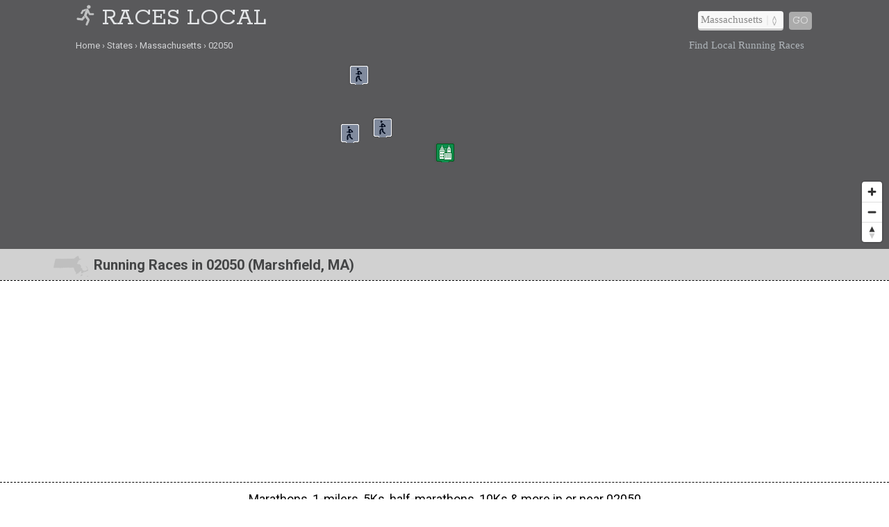

--- FILE ---
content_type: text/html; charset=UTF-8
request_url: https://www.raceslocal.com/states/massachusetts/02050/
body_size: 8503
content:
<!DOCTYPE html>
<HTML lang="en">
<head>
	<title>Running Races in 02050 (Marshfield, MA)</title>
	<link rel="dns-prefetch" href="//api.tiles.mapbox.com" />
<link rel="dns-prefetch" href="//fonts.googleapis.com" />
	<link rel="dns-prefetch" href="//fonts.gstatic.com" />
	<meta name="robots" content="index,follow" />
	<meta name="viewport" content="width=device-width, initial-scale=1.0, user-scalable=yes" />
	<link href="https://www.raceslocal.com/css/raceslocal.min.css" media="all" rel="stylesheet" type="text/css" />
	<script src="https://www.raceslocal.com/js/jquery.min.js"></script>
	<script>
  (function(i,s,o,g,r,a,m){i['GoogleAnalyticsObject']=r;i[r]=i[r]||function(){
  (i[r].q=i[r].q||[]).push(arguments)},i[r].l=1*new Date();a=s.createElement(o),
  m=s.getElementsByTagName(o)[0];a.async=1;a.src=g;m.parentNode.insertBefore(a,m)
  })(window,document,'script','https://www.google-analytics.com/analytics.js','ga');
  ga('create', 'UA-83423112-1', 'auto');
  ga('send', 'pageview');
</script>
	<link rel="canonical" href="https://www.raceslocal.com/states/massachusetts/02050/" />
	<meta name="geo.placename" content="Marshfield, Massachusetts, United States" />
	<meta name="geo.region" content="US-MA" />
	<meta name="ICBM" content="42.1062,-70.6993" />
	<meta name="geo.position" content="42.1062,-70.6993" />
	<meta property="og:title" content="Running Races in Marshfield, MA" />
	<meta property="og:description" content="Find running races in 02050 (Marshfield, MA): marathons, 1-milers, 5Ks, half-marathons, 10Ks and more in or near 02050." />
	<meta property="og:url" content="https://www.raceslocal.com/states/massachusetts/02050/" />
	<meta property="og:image" content="https://www.raceslocal.com/i/races_500x0.jpg" />
	<meta property="og:site_name" content="Races Local" />
	<meta property="og:locale" content="en_US" />
	<meta property="og:type" content="website" />
	<meta name="abstract" content="Running races in or near 02050" />
	<meta name="description" content="Find running races in 02050 (Marshfield, MA): marathons, 1-milers, 5Ks, half-marathons, 10Ks and more in or near 02050." />
<script src='https://api.mapbox.com/mapbox-gl-js/v1.8.0/mapbox-gl.js'></script>
<link href="https://www.raceslocal.com/css/mapbox-gl.css" rel="stylesheet">
	</head>

<BODY>

<DIV id="header-container">
<header>
	<DIV id="container">
		<div id="header-nav">
	    	<a href="https://www.raceslocal.com" title="Races Local" onclick="ga('send', 'event', 'Header', 'Site-Image', 'Home');"><img src="/i/races-local.png" title="Races Local" alt="Races Local"></a><a href="/" title="Races Local" onclick="ga('send', 'event', 'Header', 'Site-Title', 'Home');">Races Local</a>
	      	<div id="navigation" class="navigation-right">
	      		<table class="nav"><tr>
	      		<td>
	      		<div id="state-wrap">
	      		<label>
    			<select id="state" name="state" class="location" />
    			<option value="" selected>State</option>
				<option value="/alabama/">Alabama</option>
				<option value="/alaska/">Alaska</option>
				<option value="/arizona/">Arizona</option>
				<option value="/arkansas/">Arkansas</option>
				<option value="/california/">California</option>
				<option value="/colorado/">Colorado</option>
				<option value="/connecticut/">Connecticut</option>
				<option value="/delaware/">Delaware</option>
				<option value="/florida/">Florida</option>
				<option value="/georgia/">Georgia</option>
				<option value="/hawaii/">Hawaii</option>
				<option value="/idaho/">Idaho</option>
				<option value="/illinois/">Illinois</option>
				<option value="/indiana/">Indiana</option>
				<option value="/iowa/">Iowa</option>
				<option value="/kansas/">Kansas</option>
				<option value="/kentucky/">Kentucky</option>
				<option value="/louisiana/">Louisiana</option>
				<option value="/maine/">Maine</option>
				<option value="/maryland/">Maryland</option>
				<option value="/massachusetts/">Massachusetts</option>
				<option value="/michigan/">Michigan</option>
				<option value="/minnesota/">Minnesota</option>
				<option value="/mississippi/">Mississippi</option>
				<option value="/missouri/">Missouri</option>
				<option value="/montana/">Montana</option>
				<option value="/nebraska/">Nebraska</option>
				<option value="/nevada/">Nevada</option>
				<option value="/new-hampshire/">New Hampshire</option>
				<option value="/new-jersey/">New Jersey</option>
				<option value="/new-mexico/">New Mexico</option>
				<option value="/new-york/">New York</option>
				<option value="/north-carolina/">North Carolina</option>
				<option value="/north-dakota/">North Dakota</option>
				<option value="/ohio/">Ohio</option>
				<option value="/oklahoma/">Oklahoma</option>
				<option value="/oregon/">Oregon</option>
				<option value="/pennsylvania/">Pennsylvania</option>
				<option value="/rhode-island/">Rhode Island</option>
				<option value="/south-carolina/">South Carolina</option>
				<option value="/south-dakota/">South Dakota</option>
				<option value="/tennessee/">Tennessee</option>
				<option value="/texas/">Texas</option>
				<option value="/utah/">Utah</option>
				<option value="/vermont/">Vermont</option>
				<option value="/virginia/">Virginia</option>
				<option value="/washington/">Washington</option>
				<option value="/west-virginia/">West Virginia</option>
				<option value="/wisconsin/">Wisconsin</option>
				<option value="/wyoming/">Wyoming</option>
    			</select>
    			</label>
    			</div>
    			</td>
				<td>
				<div id="cities"></div>
				</td>
    			<td>
    			<div id="goloc">
    			<a class="loc" href="" onclick="ga('send', 'event', 'Header', 'Navigate', 'LocationX');">Go</a>
    			</div>
    			</td>
    			</tr></table>
	      	</div>
	    </div>
	</DIV>
</header>

<DIV id="crumbs">
	<div id="crumbs-container">
		<div class="trail">
			<ul itemscope itemtype="http://schema.org/BreadcrumbList">
			 	<li itemprop="itemListElement" itemscope itemtype="http://schema.org/ListItem">
			    	<a itemprop="item" href="/" onClick="ga('send', 'event', 'Header', 'Crumbs', 'Home');" title="Races Local"><span itemprop="name">Home</span></a>
			   		<meta itemprop="position" content="1" />
			  	</li>
				<li itemprop="itemListElement" itemscope itemtype="http://schema.org/ListItem">
			    	<a itemprop="item" href="/states/" onClick="ga('send', 'event', 'Header', 'Crumbs', 'States');" title="Running Races in U.S. States"><span itemprop="name">States</span></a>
			    	<meta itemprop="position" content="2" />
			  	</li>
				<li itemprop="itemListElement" itemscope itemtype="http://schema.org/ListItem">
			    	<a itemprop="item" href="/states/massachusetts/" onClick="ga('send', 'event', 'Header', 'Crumbs', 'Massachusetts');" title="Massachusetts Running Races"><span itemprop="name">Massachusetts</span></a>
			    	<meta itemprop="position" content="3" />
			  	</li>
				<li itemprop="itemListElement" itemscope itemtype="http://schema.org/ListItem">
			    	<a itemprop="item" href="/states/massachusetts/02050/" onClick="ga('send', 'event', 'Header', 'Crumbs', '02050');" title="Running Races in 02050"><span itemprop="name">02050</span></a>
			    	<meta itemprop="position" content="4" />
			  	</li>
			</ul>
		</div>
		<div class="crumbs-right">
			Find Local Running Races		</div>
	</div>
</DIV>

</DIV>

<DIV itemscope itemtype="http://schema.org/City">
	<meta itemprop="description" content="Marshfield is a city in Plymouth County in Massachusetts, USA." />
	<Div itemprop="address" itemscope itemtype="http://schema.org/PostalAddress" />
		<meta itemprop="addressLocality" content="Marshfield" />
		<meta itemprop="addressRegion" content="MA" /> 
		<meta itemprop="addressCountry" content="USA" />
		<meta itemprop="postalCode" content="02050">
	</Div>
  	<Div itemprop="geo" itemscope itemtype="http://schema.org/GeoCoordinates">										
		<meta itemprop="latitude" content="42.1062" />
   		<meta itemprop="longitude" content="-70.6993" />
	</Div>
  	<Div itemprop="hasMap" itemscope itemtype="http://schema.org/Map">	
		<meta itemprop="URL" content="https://maps.google.com/maps?q=42.1062,-70.6993" />
	</Div>
</DIV>

<DIV id="body-container">
<div id="map"></div>

<div id="section-head-container-g">
<div id="section-head-main">
<div class="istate2"><img src="/istate/orig/massachusetts.png" class="istate2" title="Running Races in 02050" alt="Races in 02050"></div>
<h1>Running Races in 02050 (Marshfield, MA)</h1>
</div>
</div>

<div id="section-head-container-dash">
	<div id="fullad-default">
		<script async src="//pagead2.googlesyndication.com/pagead/js/adsbygoogle.js"></script>
		<ins class="adsbygoogle"
		     style="display:block"
		     data-ad-client="ca-pub-0871609339714221"
		     data-ad-slot="3060053126"
		     data-ad-format="link"></ins>
		<script>
		(adsbygoogle = window.adsbygoogle || []).push({});
		</script>
	</div>
</div>

<!--races-->
<DIV class="contain3"> 

<h2 style="text-align:center;font-size:1.2em;fon-weight:500; margin: 1% 0;">Marathons, 1-milers, 5Ks, half-marathons, 10Ks &amp; more in or near 02050</h2>
<p style="padding:15px 0 30px 0;">See below for a frequently-updated, comprehensive list of upcoming running events in the local Marshfield, MA area. Races listed here include both walking and running events of various distances &mdash; from 1-milers, to 5Ks, to marathons, and everything else in between.</p>

<script type="text/javascript" src="/js/popup.js"></script>
<script type="text/javascript">
	$(function(){
		$('.race-details').click(function(){
			var skinName = $(this).data('skin') || "light";
			var effect = $(this).data('effect') || "fade";
			var href = $(this).data('src');
			var html = $(this).data('html');
			//var css3Effects = $(this).data('css3effect');
			//var width = $(this).data('width') || null;
			//var height = $(this).data('height') || null;			
			$("body").speedoPopup(
			{
				href: href,
				htmlContent: html,
				//height: height,
				//width: width,
				theme: skinName,
				unload: true,
				//draggable: true,
				scroll: true,
				effectIn: effect,
				effectOut: effect,
				//css3Effects: css3Effects
			});
			return false;
		});
	});
</script>
		<div id="three">
    		<div class="padda">
		<span style="display:inline-block;width:100%;text-align:center;margin-top:15px;"><a href="https://www.raceslocal.com/a/?aid=NV3XD8wT" rel="nofollow" target="_blank"><img border="0" src="https://content.flexlinks.com/sharedimages/products/2684428/1756038.jpg" style="max-width: 100%;" alt="Fleet Feet Sports" title="Fleet Feet Sports" /></a></span>    		</div>
    	</div>

	<div id="three">
    <div class="padd">
        <h3>Price</h3>
        <strong>Organization</strong>: Weymouth Youth Track Club<br /><br />        <strong>Date of Race</strong>: 06-23-2026<br /><br />
        <strong>Description</strong>: <br /><br /><a href="#" id="opendetailsa46fcd54-b837-460e-a38c-bd760c934cff" onClick="ga('send', 'event', 'Race Details', 'Massachusetts', 'Marshfield');" data-html="<h3>Price</h3><br><br><a href='' rel='nofollow' target='_blank' class='nl-subscribe-now' onClick='ga('send', 'event', 'Even More Details', 'Massachusetts', 'Marshfield');'><strong>Even More Info</strong></a> <a href='#' id='zzmpa46fcd54-b837-460e-a38c-bd760c934cff' data-emulate='zooma46fcd54-b837-460e-a38c-bd760c934cff' data-mapop='mapopa46fcd54-b837-460e-a38c-bd760c934cff' class='zzmp nl-subscribe-now'>View on Map</a><script>$('.zzmp').on('click',function(){var emulate = $(this).attr('data-emulate');$('#' + emulate).trigger('click');$('#mapopa46fcd54-b837-460e-a38c-bd760c934cff').trigger('click');$('.speedo-ui-close').trigger('click');});</script><br><br>" class="race-details nl-subscribe-now">View Race Details</a> <a href="#" id="zooma46fcd54-b837-460e-a38c-bd760c934cff" onClick="ga('send', 'event', 'Race Zoom', 'Massachusetts', 'Marshfield');" data-lat="42.179311" data-lon="-70.945534" data-mapop="mapopa46fcd54-b837-460e-a38c-bd760c934cff" class="view-on-map nl-subscribe-now">View on Map</a>
    </div>
</div>
        <div id="three">
    <div class="padd">
        <h3>WYTC Summer 2026 Youth</h3>
        <strong>Organization</strong>: Weymouth Youth Track Club<br /><br />        <strong>Date of Race</strong>: 06-23-2026<br /><br />
        <strong>Description</strong>: *T-Shirts not guaranteed if registered after 6/19/26* Program caps at 245 ... <br /><br /><a href="#" id="opendetailsa46fcd54-b837-460e-a38c-bd760c934cff" onClick="ga('send', 'event', 'Race Details', 'Massachusetts', 'Marshfield');" data-html="<h3>WYTC Summer 2026 Youth</h3>*T-Shirts not guaranteed if registered after 6/19/26* Program caps at 245 Youth program- ages 4-14, focuses on basic instruction for all events and a fun, enjoyable environment. Kids will rotate through distance races, sprints, hurdles, jumps, throws, and be able to compete in any and all events at our meets. At this stage, we work on building general athleticism and practice in all events!<br><br><a href='http://www.weymouthyouthtrackclub.com' rel='nofollow' target='_blank' class='nl-subscribe-now' onClick='ga('send', 'event', 'Even More Details', 'Massachusetts', 'Marshfield');'><strong>Even More Info</strong></a> <a href='#' id='zzmpa46fcd54-b837-460e-a38c-bd760c934cff' data-emulate='zooma46fcd54-b837-460e-a38c-bd760c934cff' data-mapop='mapopa46fcd54-b837-460e-a38c-bd760c934cff' class='zzmp nl-subscribe-now'>View on Map</a><script>$('.zzmp').on('click',function(){var emulate = $(this).attr('data-emulate');$('#' + emulate).trigger('click');$('#mapopa46fcd54-b837-460e-a38c-bd760c934cff').trigger('click');$('.speedo-ui-close').trigger('click');});</script><br><br>" class="race-details nl-subscribe-now">View Race Details</a> <a href="#" id="zooma46fcd54-b837-460e-a38c-bd760c934cff" onClick="ga('send', 'event', 'Race Zoom', 'Massachusetts', 'Marshfield');" data-lat="42.179311" data-lon="-70.945534" data-mapop="mapopa46fcd54-b837-460e-a38c-bd760c934cff" class="view-on-map nl-subscribe-now">View on Map</a>
    </div>
</div>
        <div id="three">
    <div class="padd">
        <h3>2026 Boston Triathlon</h3>
        <strong>Organization</strong>: ethos<br /><br />        <strong>Date of Race</strong>: 08-23-2026<br /><br />
        <strong>Description</strong>: <br /><br /><a href="#" id="opendetails11ad9aeb-aa6d-4774-8049-43eb25cb60d4" onClick="ga('send', 'event', 'Race Details', 'Massachusetts', 'Marshfield');" data-html="<h3>2026 Boston Triathlon</h3><img src='https://photos-images.active.com/file/3/1/original/f2/b7/f2b79db3-bb73-47a8-943f-dd60e6278a0e.png' class='race-img'><p><span style='color: #262626; font-family: 'Verdana','sans-serif'; font-size: 12pt; mso-bidi-font-family: Verdana; mso-fareast-language: EN-US; mso-fareast-font-family: 'ＭＳ Ｐゴシック'; mso-fareast-theme-font: minor-fareast; mso-ansi-language: EN-US; mso-bidi-language: AR-SA;'>Join us this summer for one of the most exciting races of the year. With a one-of-a-kind course that includes beaches, paths, and well-paved closed roads – all in the City of Boston!</span></p><h4>Event details and schedule</h4><p></p><br><br><a href='http://bostontri.com' rel='nofollow' target='_blank' class='nl-subscribe-now' onClick='ga('send', 'event', 'Even More Details', 'Massachusetts', 'Marshfield');'><strong>Even More Info</strong></a> <a href='#' id='zzmp11ad9aeb-aa6d-4774-8049-43eb25cb60d4' data-emulate='zoom11ad9aeb-aa6d-4774-8049-43eb25cb60d4' data-mapop='mapop11ad9aeb-aa6d-4774-8049-43eb25cb60d4' class='zzmp nl-subscribe-now'>View on Map</a><script>$('.zzmp').on('click',function(){var emulate = $(this).attr('data-emulate');$('#' + emulate).trigger('click');$('#mapop11ad9aeb-aa6d-4774-8049-43eb25cb60d4').trigger('click');$('.speedo-ui-close').trigger('click');});</script><br><br>" class="race-details nl-subscribe-now">View Race Details</a> <a href="#" id="zoom11ad9aeb-aa6d-4774-8049-43eb25cb60d4" onClick="ga('send', 'event', 'Race Zoom', 'Massachusetts', 'Marshfield');" data-lat="42.334289" data-lon="-71.039936" data-mapop="mapop11ad9aeb-aa6d-4774-8049-43eb25cb60d4" class="view-on-map nl-subscribe-now">View on Map</a>
    </div>
</div>
        <div id="three">
    <div class="padd">
        <h3>Baseball Clinic</h3>
        <strong>Organization</strong>: Coach Mike's Mobile Sports<br /><br />        <strong>Date of Race</strong>: 03-18-2026<br /><br />
        <strong>Description</strong>: Coach Mike will be coaching a Baseball for Beginners clinic at ... <br /><br /><a href="#" id="opendetailsc3332a1d-02fc-4ed8-be49-4ac621d2fc93" onClick="ga('send', 'event', 'Race Details', 'Massachusetts', 'Marshfield');" data-html="<h3>Baseball Clinic</h3>Coach Mike will be coaching a Baseball for Beginners clinic at Teamworks in Canton for kids 3 - 5 years old.  This clinic will focus on Baseball  for 5 weeks. He will teach the fundamentals of baseballs (throwing, catching, hitting and running bases) in a fun environment. Children should wear sneakers (no cleats) and athletic attire.   Please note: Parents and siblings are not allowed on the turf. There is plenty of area for seating to watch the class.<br><br><a href='https://www.facebook.com/profile.php?id=61577989058214' rel='nofollow' target='_blank' class='nl-subscribe-now' onClick='ga('send', 'event', 'Even More Details', 'Massachusetts', 'Marshfield');'><strong>Even More Info</strong></a> <a href='#' id='zzmpc3332a1d-02fc-4ed8-be49-4ac621d2fc93' data-emulate='zoomc3332a1d-02fc-4ed8-be49-4ac621d2fc93' data-mapop='mapopc3332a1d-02fc-4ed8-be49-4ac621d2fc93' class='zzmp nl-subscribe-now'>View on Map</a><script>$('.zzmp').on('click',function(){var emulate = $(this).attr('data-emulate');$('#' + emulate).trigger('click');$('#mapopc3332a1d-02fc-4ed8-be49-4ac621d2fc93').trigger('click');$('.speedo-ui-close').trigger('click');});</script><br><br>" class="race-details nl-subscribe-now">View Race Details</a> <a href="#" id="zoomc3332a1d-02fc-4ed8-be49-4ac621d2fc93" onClick="ga('send', 'event', 'Race Zoom', 'Massachusetts', 'Marshfield');" data-lat="42.163854" data-lon="-71.075612" data-mapop="mapopc3332a1d-02fc-4ed8-be49-4ac621d2fc93" class="view-on-map nl-subscribe-now">View on Map</a>
    </div>
</div>
        
		<div id="three">
    		<div class="padda">
		<span style="display:inline-block;width:100%;text-align:center;margin-top:15px;"><a href="https://www.raceslocal.com/a/?aid=9nr0Tec5" rel="nofollow" target="_blank"><img border="0" src="https://content.flexlinks.com/sharedimages/products/140102610/3824435.gif" style="max-width: 100%;" alt="FitnessMatchmaker.com" title="FitnessMatchmaker.com" /></a></span>    		</div>
    	</div>
	

<br clear="all" />
<p style="text-align:center;font-color:#555;padding:30px 0 15px 0;" class="grey">Complete list of running events in and near Marshfield, MA: Marathons, 1-milers, 5Ks, half-marathons, 10Ks, obstacle courses, walking events &amp; more.</p>
<br />
</DIV>
<!--/races-->

	<div id="section-head-container-dash">
	<div class="threems-wrapper">
		<div id="threems">
			<div class="inner">
				<a href="https://www.raceslocal.com/a/?aid=mag1" target="_blank" rel="nofollow" title="Runner's World" onclick="ga('send', 'event', 'banner', 'click', 'Runners World');"><img src="https://www.raceslocal.com/i/mag1.jpg" alt="Runner's World" title="Runner's World" /></a>
				<span class="head"><a href="https://www.raceslocal.com/a/?aid=mag1" target="_blank" rel="nofollow" title="Runner's World" onclick="ga('send', 'event', 'banner', 'click', 'Runners World');"><strong>Runner's World Magazine</strong></a></span>
				<span class="desc"><a href="https://www.raceslocal.com/a/?aid=mag1" target="_blank" rel="nofollow" title="Runner's World" onclick="ga('send', 'event', 'banner', 'click', 'Runners World');">Save up to 70% OFF the cover price!</a></span>
			</div>
			<div class="inner">
				<a href="https://www.raceslocal.com/a/?aid=olnNUyYm" target="_blank" rel="nofollow" title="Health IQ" onclick="ga('send', 'event', 'banner', 'click', 'Health IQ');"><img src="https://www.raceslocal.com/i/healthiq.jpg" alt="Health IQ" title="Triathlete Magazine" /></a>
				<span class="head"><a href="https://www.raceslocal.com/a/?aid=olnNUyYm" target="_blank" rel="nofollow" title="Health IQ" onclick="ga('send', 'event', 'banner', 'click', 'Health IQ');"><strong>Life Insurance</strong></a></span>
				<span class="desc"><a href="https://www.raceslocal.com/a/?aid=olnNUyYm" target="_blank" rel="nofollow" title="Triathlete Magazine" onclick="ga('send', 'event', 'banner', 'click', 'Health IQ');">Runners, get your special rate</a></span>
			</div>
			<div class="inner last">
				<a href="https://www.raceslocal.com/a/?aid=mag3" target="_blank" rel="nofollow" title="Women's Running Magazine" onclick="ga('send', 'event', 'banner', 'click', 'Womens Running Magazine');"><img src="https://www.raceslocal.com/i/mag3.jpg" alt="Women's Running Magazine" title="Women's Running Magazine" /></a>
				<span class="head"><a href="https://www.raceslocal.com/a/?aid=mag3" target="_blank" rel="nofollow" title="Women's Running Magazine" onclick="ga('send', 'event', 'banner', 'click', 'Womens Running Magazine');"><strong>Women's Running Magazine</strong></a></span>
				<span class="desc"><a href="https://www.raceslocal.com/a/?aid=mag3" target="_blank" rel="nofollow" title="Women's Running Magazine" onclick="ga('send', 'event', 'banner', 'click', 'Womens Running Magazine');">Save up to 69% off the cover price!</a></span>
			</div>
		</div>
	</div>
</div>
<div id="section-head-container-g2">
<div id="section-head">
<h2>More information about 02050</h2>
</div>
</div>

<DIV id="other">
	<div id="container">
		<div id="data-container">
			<div class="data1">
			<h3>About Marshfield</h3>
			<p>The <strong>ZIP Code 02050</strong> is associated with the city of Marshfield in Plymouth County in the state of Massachusetts.</p>
			</div>
			<div class="data2">
				<h3>Races Local Newsletter</h3>
				<p>Subscribe to get the latest on racing  delivered to your inbox, once per week.</p>
				<div class="nl-button"><a href="/resources/newsletter/" class="nl-subscribe-now">Subscribe Now</a></div>
			</div>
			<div class="data3">
			<h3>Did you know?</h3>
			<p>In 2014, there were more than 1,100 marathons and more than 541,000 finishers in the U.S.</p>
			</div>

		</div>
	</div>
</DIV>

<div id="section-head-container-g">
<div id="section-head">
<h2>Other ZIP Codes in MA</h2>
</div>
</div>

<DIV id="other">
	<div id="zip-container">
		<div id="zip-container-2">
			<div class="zip-list">
				</form>
				<form name="zipX" onSubmit="return zipx();">
					<Label>Search by ZIP</Label><br />
					<input type="text" pattern="[0-9]{5}" title="Five digit zip code" name="zipsearchx" id="zipsearchx" size="5" /> 
					<a class="locz" onclick="ga('send', 'event', 'Footer', 'Navigate', 'ZipX');">Go</a>
				</form>
				<script>
				function zipx() {
					var zip = $("#zipsearchx").val();
					var url="https://www.raceslocal.com/zipsearch/check/" + zip + "/";
					location.href=url;
					return false;
				}
				$('#zipsearchx').change(function(){
					var zip = $("#zipsearchx").val();
					$('a.locz').attr('href', 'https://www.raceslocal.com/zipsearch/check/' + zip + '/');
				});
				</script>
			</div>
			<div class="zip-list mobile-off">
				<ul class="more">
					<li><a href="/states/massachusetts/01702/" title="Framingham (01702) Running Races">01702</a></li>					<li><a href="/states/massachusetts/01610/" title="Worcester (01610) Running Races">01610</a></li>					<li><a href="/states/massachusetts/01562/" title="Spencer (01562) Running Races">01562</a></li>				</ul>
			</div>
			<div class="zip-list mobile-off">
				<ul class="more">
					<li><a href="/states/massachusetts/01340/" title="Colrain (01340) Running Races">01340</a></li>					<li><a href="/states/massachusetts/02180/" title="Stoneham (02180) Running Races">02180</a></li>					<li><a href="/states/massachusetts/02155/" title="Medford (02155) Running Races">02155</a></li>				</ul>
			</div>
			<div class="zip-list over-1024">
				<ul class="more">
					<li><a href="/states/massachusetts/02455/" title="North Waltham (02455) Running Races">02455</a></li>					<li><a href="/states/massachusetts/01504/" title="Blackstone (01504) Running Races">01504</a></li>					<li><a href="/states/massachusetts/01810/" title="Andover (01810) Running Races">01810</a></li>				</ul>
			</div>
			<div class="zip-list over-1024">
				<ul class="more">
					<li><a href="/states/massachusetts/01876/" title="Tewksbury (01876) Running Races">01876</a></li>					<li><a href="/states/massachusetts/02035/" title="Foxboro (02035) Running Races">02035</a></li>					<li><a href="/states/massachusetts/01913/" title="Amesbury (01913) Running Races">01913</a></li>				</ul>
			</div>
			<div class="zip-list over-1024">
				<ul class="more">
					<li><a href="/states/massachusetts/02149/" title="Everett (02149) Running Races">02149</a></li>					<li><a href="/states/massachusetts/02660/" title="South Dennis (02660) Running Races">02660</a></li>					<li><a href="/states/massachusetts/01541/" title="Princeton (01541) Running Races">01541</a></li>				</ul>
			</div>
		</div>
	</div>
</DIV>

<div id="section-head-container-g" class="mobile-off">
<div id="section-head">
<h2>Massachusetts Cities</h2>
</div>
</div>

<DIV id="other" class="mobile-off">
	<div id="city_list-container">
		<div id="city_list-container-2">
			<div class="city_list">
<ul class="more">
<li><a href="/states/massachusetts/amesbury/" onclick="ga('send', 'event', 'CityLinks', 'CityClick', 'Amesbury');" title="Amesbury Running Races">Amesbury</a></li>
<li><a href="/states/massachusetts/braintree/" onclick="ga('send', 'event', 'CityLinks', 'CityClick', 'Braintree');" title="Braintree Running Races">Braintree</a></li>
<li><a href="/states/massachusetts/chelsea/" onclick="ga('send', 'event', 'CityLinks', 'CityClick', 'Chelsea');" title="Chelsea Running Races">Chelsea</a></li>
</ul>
</div>
<div class="city_list">
<ul class="more">
<li><a href="/states/massachusetts/fall-river/" onclick="ga('send', 'event', 'CityLinks', 'CityClick', 'Fall River');" title="Fall River Running Races">Fall River</a></li>
<li><a href="/states/massachusetts/franklin/" onclick="ga('send', 'event', 'CityLinks', 'CityClick', 'Franklin');" title="Franklin Running Races">Franklin</a></li>
<li><a href="/states/massachusetts/holyoke/" onclick="ga('send', 'event', 'CityLinks', 'CityClick', 'Holyoke');" title="Holyoke Running Races">Holyoke</a></li>
</ul>
</div>
<div class="city_list">
<ul class="more">
<li><a href="/states/massachusetts/lynn/" onclick="ga('send', 'event', 'CityLinks', 'CityClick', 'Lynn');" title="Lynn Running Races">Lynn</a></li>
<li><a href="/states/massachusetts/medford/" onclick="ga('send', 'event', 'CityLinks', 'CityClick', 'Medford');" title="Medford Running Races">Medford</a></li>
<li><a href="/states/massachusetts/methuen/" onclick="ga('send', 'event', 'CityLinks', 'CityClick', 'Methuen');" title="Methuen Running Races">Methuen</a></li>
</ul>
</div>
<div class="city_list">
<ul class="more">
<li><a href="/states/massachusetts/north-adams/" onclick="ga('send', 'event', 'CityLinks', 'CityClick', 'North Adams');" title="North Adams Running Races">North Adams</a></li>
<li><a href="/states/massachusetts/pittsfield/" onclick="ga('send', 'event', 'CityLinks', 'CityClick', 'Pittsfield');" title="Pittsfield Running Races">Pittsfield</a></li>
<li><a href="/states/massachusetts/revere/" onclick="ga('send', 'event', 'CityLinks', 'CityClick', 'Revere');" title="Revere Running Races">Revere</a></li>
</ul>
</div>
<div class="city_list">
<ul class="more">
<li><a href="/states/massachusetts/salem/" onclick="ga('send', 'event', 'CityLinks', 'CityClick', 'Salem');" title="Salem Running Races">Salem</a></li>
<li><a href="/states/massachusetts/somerville/" onclick="ga('send', 'event', 'CityLinks', 'CityClick', 'Somerville');" title="Somerville Running Races">Somerville</a></li>
<li><a href="/states/massachusetts/waltham/" onclick="ga('send', 'event', 'CityLinks', 'CityClick', 'Waltham');" title="Waltham Running Races">Waltham</a></li>
</ul>
</div>
<div class="city_list">
<ul class="more">
<li><a href="/states/massachusetts/weymouth/" onclick="ga('send', 'event', 'CityLinks', 'CityClick', 'Weymouth');" title="Weymouth Running Races">Weymouth</a></li>
<li><a href="/states/massachusetts/winthrop/" onclick="ga('send', 'event', 'CityLinks', 'CityClick', 'Winthrop');" title="Winthrop Running Races">Winthrop</a></li>
<li><a href="/states/massachusetts/woburn/" onclick="ga('send', 'event', 'CityLinks', 'CityClick', 'Woburn');" title="Woburn Running Races">Woburn</a></li>
</ul>
</div>		</div>
	</div>
</DIV>

<footer>
<DIV id="container">
	<div id="last">
		<div id="last-container">
			<div class="states">
				<a href="/states/"><strong>States</strong></a>: <a href="/states/arizona/" title="Arizona Running Races">AZ</a> | <a href="/states/california/" title="California Running Races">CA</a> | <a href="/states/colorado/" title="Colorado Running Races">CO</a> | <a href="/states/connecticut/" title="Connecticut Running Races">CT</a> | <a href="/states/florida/" title="Florida Running Races">FL</a> | <a href="/states/georgia/" title="Georgia Running Races">GA</a> | <a href="/states/illinois/" title="Illinois Running Races">IL</a> | <a href="/states/indiana/" title="Indiana Running Races">IN</a> | <a href="/states/massachusetts/" title="Massachusetts Running Races">MA</a> | <a href="/states/michigan/" title="Michigan Running Races">MI</a> | <a href="/states/minnesota/" title="Minnesota Running Races">MN</a> | <a href="/states/missouri/" title="Missouri Running Races">MO</a> | <a href="/states/north-carolina/" title="North Carolina Running Races">NC</a> | <a href="/states/new-hampshire/" title="New Hampshire Running Races">NH</a> | <a href="/states/new-jersey/" title="New Jersey Running Races">NJ</a> | <a href="/states/new-york/" title="New York Running Races">NY</a> | <a href="/states/ohio/" title="Ohio Running Races">OH</a> | <a href="/states/oregon/" title="Oregon Running Races">OR</a> | <a href="/states/pennsylvania/" title="Pennsylvania Running Races">PA</a> | <a href="/states/tennessee/" title="Tennessee Running Races">TN</a> | <a href="/states/texas/" title="Texas Running Races">TX</a> | <a href="/states/virginia/" title="Virginia Running Races">VA</a> | <a href="/states/washington/" title="Washington Running Races">WA</a> | <a href="/states/wisconsin/" title="Wisconsin Running Races">WI</a> || <a href="/states/">More</a>
			</div>
		</div>
	</div>
	<div id="footer-nav">
	    <div class="explanation">
	    <h5>Running Races in the U.S.</h5>
	    <p>Local running races and events in or near your community. Find upcoming marathons, 5Ks, 1-milers, half-marathons, walks, and more. Compare events and register online.</p>
	    </div>
	</div>
	<div id="crumbs-footer">
	<div id="crumbs-footer-container">
		<div class="trail">
			<ul itemscope itemtype="http://schema.org/BreadcrumbList">
			 	<li itemprop="itemListElement" itemscope itemtype="http://schema.org/ListItem">
			    	<a itemprop="item" href="/" onClick="ga('send', 'event', 'Footer', 'Crumbs', 'Home');" title="Races Local"><span itemprop="name">Home</span></a>
			   		<meta itemprop="position" content="1" />
			  	</li>
				<li itemprop="itemListElement" itemscope itemtype="http://schema.org/ListItem">
			    	<a itemprop="item" href="/states/" onClick="ga('send', 'event', 'Footer', 'Crumbs', 'States');" title="Running Races in U.S. States"><span itemprop="name">States</span></a>
			    	<meta itemprop="position" content="2" />
			  	</li>
				<li itemprop="itemListElement" itemscope itemtype="http://schema.org/ListItem">
			    	<a itemprop="item" href="/states/massachusetts/" onClick="ga('send', 'event', 'Footer', 'Crumbs', 'Massachusetts');" title="Massachusetts Running Races"><span itemprop="name">Massachusetts</span></a>
			    	<meta itemprop="position" content="3" />
			  	</li>
				<li itemprop="itemListElement" itemscope itemtype="http://schema.org/ListItem">
			    	<a itemprop="item" href="/states/massachusetts/02050/" onClick="ga('send', 'event', 'Footer', 'Crumbs', '02050');" title="Running Races 02050"><span itemprop="name">02050</span></a>
			    	<meta itemprop="position" content="4" />
			  	</li>
			</ul>
		</div>
		<div class="crumbs-footer-right">
			<h6>Local Races in 02050 (Marshfield, MA)</h6>
		</div>
	</div>
	</div>

	<div class="copyright">
	<div id="footer-post-links">
  <a href="/resources/about/" title="About Races Local">about</a> | <a href="/resources/contact/" title="Contact Races Local">contact</a><br /><a href="/resources/newsletter/" title="Races Local Newsletter">newsletter</a> | <a href="/resources/privacy/" title="Races Local Privacy">privacy</a> | <a href="/states/" title="Running Races by State">states</a></div>
	<br />
  	<br />
  &copy; Copyright 2026 <a href="/" title="Races Local">Races Local</a>
	</div>
</DIV>
</footer>
</DIV>

<!--ga-->
<!--at-->
<!--113924-->

<script>$(document).ready(function(){$("#state").val("/massachusetts/")}),$(document).ready(function(){$("#state").change(function(){var e="";$("#cities").empty(),$("select option:selected").each(function(){e+="/city_lists/"+$(this).text().toLowerCase().replace(/ /g,"-")+".php?cy=marshfield"}),$("#cities").load(e)}).trigger("change")});</script>

<script>
$(document).ready(function() {

  function checkWidth() {
  	var z = 8;
    var windowsize = $(window).width();
    if (windowsize < 800) {
			z = 6;
    }
    return z;
  }
  var zoom = checkWidth();
	$(window).on('resize', function(){
    zoom = checkWidth();
	});
	mapboxgl.accessToken = 'pk.eyJ1IjoicmFjZXNsb2NhbCIsImEiOiJjaXBwa2phb3UwNDJiZm1uY3RvY2gzaGI5In0.2-HHiAyDr5uL5_MnlURgBw';
	const map = new mapboxgl.Map({
	  container: 'map',
	  style: 'mapbox://styles/mapbox/outdoors-v9',
	  center: [-70.6993,42.1062],
	  zoom: zoom
	});
	var nav = new mapboxgl.NavigationControl();
	map.addControl(nav, 'bottom-right');
	map.scrollZoom.disable();

	var geojson = {
	  type: 'FeatureCollection',
	  features: [{
	    type: 'Feature',
	    geometry: {
	      type: 'Point',
	      coordinates: [-70.6993,42.1062]
	    },
	    properties: {
	      title: 'Marshfield, MA'
	    }
	  }]
	};
	geojson.features.forEach(function(marker) {
	  var el = document.createElement('div');
	  el.className = 'marker';
		el.style.backgroundImage =
		'url(https://www.raceslocal.com/i/icon-city.png)';
		el.style.width = '30px';
		el.style.height = '30px';
		new mapboxgl.Marker(el)
		  .setLngLat(marker.geometry.coordinates)
		  .setPopup(new mapboxgl.Popup({ offset: 25 })
		    .setHTML('<p><h3>' + marker.properties.title + '</h3></p>'))
		  .addTo(map);
	});

	var geojson2 = {
	  type: 'FeatureCollection',
	  features: [
		{
	    type: 'Feature',
	    geometry: {
	      type: 'Point',
	      coordinates: [-70.945534,42.179311]
	    },
	    properties: {
	      title: 'Price',
	      link: '<a href="#" onclick="document.getElementById(\'opendetailsa46fcd54-b837-460e-a38c-bd760c934cff\').click()">View Race Details</a>',
	      pid: 'a46fcd54-b837-460e-a38c-bd760c934cff'
	    }
	  }, 
		{
	    type: 'Feature',
	    geometry: {
	      type: 'Point',
	      coordinates: [-70.945534,42.179311]
	    },
	    properties: {
	      title: 'WYTC Summer 2026 Youth',
	      link: '<a href="#" onclick="document.getElementById(\'opendetailsa46fcd54-b837-460e-a38c-bd760c934cff\').click()">View Race Details</a>',
	      pid: 'a46fcd54-b837-460e-a38c-bd760c934cff'
	    }
	  }, 
		{
	    type: 'Feature',
	    geometry: {
	      type: 'Point',
	      coordinates: [-71.039936,42.334289]
	    },
	    properties: {
	      title: '2026 Boston Triathlon',
	      link: '<a href="#" onclick="document.getElementById(\'opendetails11ad9aeb-aa6d-4774-8049-43eb25cb60d4\').click()">View Race Details</a>',
	      pid: '11ad9aeb-aa6d-4774-8049-43eb25cb60d4'
	    }
	  }, 
		{
	    type: 'Feature',
	    geometry: {
	      type: 'Point',
	      coordinates: [-71.075612,42.163854]
	    },
	    properties: {
	      title: 'Baseball Clinic',
	      link: '<a href="#" onclick="document.getElementById(\'opendetailsc3332a1d-02fc-4ed8-be49-4ac621d2fc93\').click()">View Race Details</a>',
	      pid: 'c3332a1d-02fc-4ed8-be49-4ac621d2fc93'
	    }
	  }, 
	  ]
	};

	geojson2.features.forEach(function(marker) {
	  var el = document.createElement('div');
	  el.className = 'marker';
	  el.setAttribute('id', 'mapop' + marker.properties.pid);
		el.style.backgroundImage = 'url(https://www.raceslocal.com/i/icon-running_2.png)';
		el.style.width = '30px';
		el.style.height = '30px';
		new mapboxgl.Marker(el)
		  .setLngLat(marker.geometry.coordinates)
		  .setPopup(new mapboxgl.Popup({ offset: 25 })
		  .setHTML('<p><h3>' + marker.properties.title + '</h3></p><p>' + marker.properties.link + '</p>'))
		  .addTo(map);
	});

	$('[id^="zoom"]').on( "click", function() {
		var mapop = $(this).attr("data-mapop");
		var lon = $(this).attr("data-lon");
		var lat = $(this).attr("data-lat");
		map.flyTo({
			center: [
				lon,
				lat
			],
			zoom: 18,
			essential: true
		});
		$('#' + mapop).trigger('click');
	});

});
</script>

</BODY>
</HTML>


--- FILE ---
content_type: text/html; charset=utf-8
request_url: https://www.google.com/recaptcha/api2/aframe
body_size: 267
content:
<!DOCTYPE HTML><html><head><meta http-equiv="content-type" content="text/html; charset=UTF-8"></head><body><script nonce="2qdzCmyMXedY69rE1-uXbA">/** Anti-fraud and anti-abuse applications only. See google.com/recaptcha */ try{var clients={'sodar':'https://pagead2.googlesyndication.com/pagead/sodar?'};window.addEventListener("message",function(a){try{if(a.source===window.parent){var b=JSON.parse(a.data);var c=clients[b['id']];if(c){var d=document.createElement('img');d.src=c+b['params']+'&rc='+(localStorage.getItem("rc::a")?sessionStorage.getItem("rc::b"):"");window.document.body.appendChild(d);sessionStorage.setItem("rc::e",parseInt(sessionStorage.getItem("rc::e")||0)+1);localStorage.setItem("rc::h",'1769035949528');}}}catch(b){}});window.parent.postMessage("_grecaptcha_ready", "*");}catch(b){}</script></body></html>